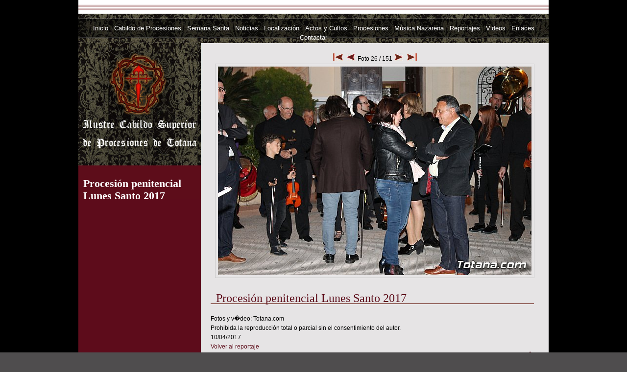

--- FILE ---
content_type: text/html
request_url: https://www.semanasantadetotana.com/reportajes/fotos/procesion-penitencial-lunes-santo-2017/foto.asp?rep=3377&foto=26&total=151
body_size: 12249
content:
<!DOCTYPE html PUBLIC "-//W3C//DTD XHTML 1.0 Strict//EN" "https://www.w3.org/TR/xhtml1/DTD/xhtml1-strict.dtd">

<html xmlns="https://www.w3.org/1999/xhtml" lang="es" xml:lang="es">
<head>

<title>Procesion penitencial Lunes Santo 2017 - Foto 26</title>
<!-- metas -->
<meta http-equiv="Content-Type" content="text/html; charset=utf-8" />
<meta http-equiv="imagetoolbar" content="false" />
<link rel="shortcut icon" href="/favicon.ico" />
<meta http-equiv="title" content="Ilustre Cabildo Superior de Procesiones de Totana - Semana Santa de Totana" />

<!-- fin metas -->

<link rel="stylesheet" title="Estilo1" type="text/css" href="/foto2.css" />
</head>
<body><a id="arriba"></a>
<script src="/script.js" type="text/javascript"></script><noscript>
<p>abre ventanas nuevas</p>
</noscript>


<div id="cajatotal">
<div id="contenedor">
<div id="murciacom"></div>
<h1><a href="/"><span>Ilustre Cabildo Superior de Procesiones de Totana</span></a></h1>
<div id="mainmenu">

    <ul>
      <li><a href='/'>Inicio</a>
<!--					  -->
</li>
      <li><a href='/cabildo_procesiones.asp'>Cabildo de Procesiones</a>
<!--					  -->
</li>
      <li><a href='/semana_santa.asp'>Semana Santa</a>
<!--					  -->
</li>
      <li><a href='/noticias.asp'>Noticias</a>
<!--					  -->
</li>
      <li><a href='/localizacion.asp'>Localización</a>
<!--					  -->
</li>
      <li><a href='/agenda.asp'>Actos y Cultos</a>
<!--					  -->
</li>
      <li><a href='/procesiones.asp'>Procesiones</a>
<!--					  -->
</li>
      <li><a href='/audio.asp'>Música Nazarena</a>
<!--					  -->
</li>
      <li><a href='/reportajes.asp'>Reportajes</a>
<!--					  -->
</li>
      <li><a href='/video.asp'>Videos</a>
<!--					  -->
</li>
      <li><a href='/enlaces.asp'>Enlaces</a>
<!--					  -->
</li>
      <li><a href='/contactar.asp'>Contactar</a>
<!--					  -->
</li>
      
    </ul>
    

</div>
    
    <div class="espaciador">
     <hr />
    </div>
    
    <div id="banderas">
      
  </div>
  

<div id="cuerpo">
  <!-- menus -->
  <div id="menuses">
    <!-- menu izquierdo -->
    <div id="menuprincipal">
		<img src="/images/logo_galeria.jpg" style="border:0;" alt="Fotos" />
		<h3><a href="index.asp">Procesi&oacute;n penitencial Lunes Santo 2017</a></h3>
      <!--Menu superior en posicion izquierda-->
      
      <!--Menu izquierdo en posicion izquierda-->
      <!-- include file="menu_izquierdo.asp"-->
      <!--Menu derecha en posicion izquierda-->
      
      <!-- include file="secciones_izq.asp"-->
      <div>

</div>
    </div>
    <!-- FIN menu izquierdo -->
    <!-- menu derecho -->
    
    <div id="secciones">
      
      
    </div>
    
    <!--FIN menu derecho-->
  </div>
  <!--FIN menus-->
  <!--Parte central-->
  <div id="centro">
    <div>
      <div style="margin:10px; margin-top:21px; margin-bottom:0px; text-align:center;">
<a href="foto.asp?rep=3377&foto=1&total=151" title="primera"><img src="/images/final_izq.jpg" alt="principio" style="border:0;" /></a>&nbsp;&nbsp;
              <a href="foto.asp?rep=3377&foto=25&total=151" title="anterior"><img src="/images/flecha_izq.jpg" alt="anterior" style="border:0;" /></a>&nbsp;
              <span>Foto 26 / 151</span>&nbsp;
              <a href="foto.asp?rep=3377&foto=27&total=151" title="siguiente"><img src="/images/flecha_der.jpg" alt="siguiente" style="border:0;" /></a>&nbsp;&nbsp;
              <a href="foto.asp?rep=3377&foto=151&total=151" title="ultima"><img src="/images/final_der.jpg" alt="final" style="border:0;" /></a>
	 </div>
     <div style="text-align:center"><img src="http://totana.info/fotos/lunessanto17/lunesp-026.jpg" style="border:1px #ccc solid; padding:5px;" alt="Procesi�n penitencial Lunes Santo 2017 - 26" /></div>
	  <div style="padding-top:5px;">
            <div style="margin-left:20px;">
             
			  <h2><a href="index.asp">Procesi&oacute;n penitencial Lunes Santo 2017</a></h2>
 
              Fotos y v�deo: Totana.com<br />
          Prohibida la reproducci&oacute;n total o parcial sin el consentimiento 
          del autor.&nbsp; </div>
             <div style="margin-left:20px;">10/04/2017</div>
         
             <div style="margin-left:20px;"><a href="index.asp">Volver al reportaje</a></div>


      </div>
    <div id="subir"><a href="#arriba"><img src="/images/up.gif" width="15" height="15" alt="subir - top" title="subir - top" /></a></div>
      <!-- -->
    </div>
  </div>
</div>
<div class="espaciador">
  <hr />
</div>


  
</div>
</div>
<div id="faldon">

	<div id="menu_faldon">
	
    <ul>
      
					<li><img src="/images/icono_nenu2.jpg" alt="icono" class="imagen" /><a href="/">Inicio</a>
				
</li>
      
					<li><img src="/images/icono_nenu1.jpg" alt="icono" class="imagen" /><a href="/cabildo_procesiones.asp">Cabildo de Procesiones</a>
				
</li>
      
					<li><img src="/images/icono_nenu2.jpg" alt="icono" class="imagen" /><a href="/semana_santa.asp">Semana Santa</a>
				
</li>
      
					<li><img src="/images/icono_nenu1.jpg" alt="icono" class="imagen" /><a href="/noticias.asp">Noticias</a>
				
</li>
      
					<li><img src="/images/icono_nenu2.jpg" alt="icono" class="imagen" /><a href="/localizacion.asp">Localización</a>
				
</li>
      
					<li><img src="/images/icono_nenu1.jpg" alt="icono" class="imagen" /><a href="/agenda.asp">Actos y Cultos</a>
				
</li>
      
					<li><img src="/images/icono_nenu2.jpg" alt="icono" class="imagen" /><a href="/procesiones.asp">Procesiones</a>
				
</li>
      
					<li><img src="/images/icono_nenu1.jpg" alt="icono" class="imagen" /><a href="/audio.asp">Música Nazarena</a>
				
</li>
      
    </ul>
    

	</div>
	<div id="menu_faldon">
		
    <ul>
      
					<li><img src="/images/icono_nenu2.jpg" alt="icono" class="imagen" /><a href="/reportajes.asp">Reportajes</a>
				
</li>
      
					<li><img src="/images/icono_nenu1.jpg" alt="icono" class="imagen" /><a href="/video.asp">Videos</a>
				
</li>
      
					<li><img src="/images/icono_nenu2.jpg" alt="icono" class="imagen" /><a href="/enlaces.asp">Enlaces</a>
				
</li>
      
					<li><img src="/images/icono_nenu1.jpg" alt="icono" class="imagen" /><a href="/contactar.asp">Contactar</a>
				
</li>
      
    </ul>
    

	<ul>
	<li><img src="/images/icono_nenu2.jpg" alt="icono" class="imagen" /><a href="https://www.fb.com/CabildoTotana" target="_blank">Facebook</a></li>
	<li><img src="/images/icono_nenu1.jpg" alt="icono" class="imagen" /><a href="https://www.twitter.com/CabildoTotana" target="_blank">Twitter</a></li>
	</ul>
	</div>
	<div id="hermandades_faldon">
	<ul>
	  <li><a href="/lasamaritana/"><img src="/images/hermandades/samaritana.jpg" class="imagen" alt="Hermandad de Jes&uacute;s y la Samaritana" title="Hermandad de Jes&uacute;s y la Samaritana"/></a></li>
  	  <li><a href="/oracionenelhuerto/" ><img src="/images/hermandades/elhuerto.jpg" class="imagen" alt="Hermandad de Nuestra Se&ntilde;ora de la Caridad y Oraci&oacute;n en el Huerto" title="Hermandad de Nuestra Se&ntilde;ora de la Caridad y Oraci&oacute;n en el Huerto"/></a></li>
  	  <li><a href="/besodejudas/" ><img src="/images/hermandades/beso_judas.jpg" class="imagen" alt="Hermandad de El Beso de Judas y Jes&uacute;s Traspasado" title="Hermandad de El Beso de Judas y Jes&uacute;s Traspasado"/></a></li>
  	  <li><a href="/lanegacion/" ><img src="/images/hermandades/negacion.jpg" class="imagen" alt="Hermandad de la Negaci&oacute;n y Exaltaci&oacute;n de la Cruz" title="Hermandad de la Negaci&oacute;n y Exaltaci&oacute;n de la Cruz"/></a></li>
  	  <li><a href="/jesusflagelado/" ><img src="/images/hermandades/flagelacion.jpg" class="imagen" alt="Hermandad de Jes&uacute;s Flagelado y Descendimiento" title="Hermandad de Jes&uacute;s Flagelado y Descendimiento"/></a></li>
  	  <li><a href="/jesusenelcalvario/" ><img src="/images/hermandades/calvario.jpg" class="imagen" alt="Hermandad de Jes&uacute;s en el Calvario y Santa Cena" title="Hermandad de Jes&uacute;s en el Calvario y Santa Cena"/></a></li>
  	  <li><a href="/nuestropadrejesus/" ><img src="/images/hermandades/nuestro_padre_jesus.jpg" class="imagen" alt="Hermandad de Nuestro Padre Jes&uacute;s Nazareno y Santo Sepulcro" title="Hermandad de Nuestro Padre Jes&uacute;s Nazareno y Santo Sepulcro" /></a></li>
  	  <li><a href="/laveronica/" ><img src="/images/hermandades/veronica.jpg" class="imagen" alt="Hermandad de la Ver&oacute;nica" title="Hermandad de la Ver&oacute;nica"/></a></li>
  	  <li><a href="/lacaida/" ><img src="/images/hermandades/lacaida.jpg" class="imagen" alt="Cofrad&iacute;a del Sant&iacute;simo Cristo de la Ca&iacute;da y Elevaci&oacute;n de la Cruz" title="Cofrad&iacute;a del Sant&iacute;simo Cristo de la Ca&iacute;da y Elevaci&oacute;n de la Cruz"/></a></li>
  	  <li><a href="/santamariacleofe/" ><img src="/images/hermandades/cleofe.jpg" class="imagen" alt="Hermandad de Santa Mar&iacute;a Cleof&eacute;" title="Hermandad de Santa Mar&iacute;a Cleof&eacute;" /></a></li>
  	  <li><a href="/santamariasalome/" ><img src="/images/hermandades/salome.jpg" class="imagen" alt="Hermandad de Santa Mar&iacute;a Salom&eacute; y Ecce Homo" title="Hermandad de Santa Mar&iacute;a Salom&eacute; y Ecce Homo" /></a></li>
  	  <li><a href="/santamariamagdalena/" ><img src="/images/hermandades/magdalena.jpg" class="imagen" alt="Hermandad de Santa Mar&iacute;a Magdalena" title="Hermandad de Santa Mar&iacute;a Magdalena" /></a></li>
  	  <li><a href="/sanjuan/" ><img src="/images/hermandades/sanjuan.jpg" class="imagen" alt="Hermandad de San Juan Evangelista" title="Hermandad de San Juan Evangelista" /></a></li>
  	  <li><a href="/dolorosa/" ><img src="/images/hermandades/dolorosa.jpg" class="imagen" alt="Hermandad de Nuestra Se&ntilde;ora de Los Dolores" title="Hermandad de Nuestra Se&ntilde;ora de Los Dolores" /></a></li>
	  <li><a href="/cabildo_procesiones.asp" ><img src="/images/hermandades/logo_cabildo.jpg" class="imagen" alt="Ilustre Cabildo Superior de Procesiones de Totana" title="Ilustre Cabildo Superior de Procesiones de Totana" /></a></li>
	  <li><a href="/cristodelaagonia/" ><img src="/images/hermandades/agonia.jpg" class="imagen" alt="Cofrad&iacute;a del Sant&iacute;simo Cristo de la Agon&iacute;a" title="Cofrad&iacute;a del Sant&iacute;simo Cristo de la Agon&iacute;a" /></a></li>
	  <li><a href="/virgendelaesperanza/" ><img src="/images/hermandades/esperanza.jpg" class="imagen" alt="Cofrad&iacute;a de la Sant&iacute;sima Virgen de la Esperanza" title="Cofrad&iacute;a de la Sant&iacute;sima Virgen de la Esperanza" /></a></li>
	  <li><a href="/jesusresucitado/" ><img src="/images/hermandades/resucitado.jpg" class="imagen" alt="Cofrad&iacute;a de Jes&uacute;s Resucitado" title="Cofrad&iacute;a de Jes&uacute;s Resucitado" /></a></li>
	  </ul>

	</div>
  <div id="direccion">&copy; 2026&nbsp;Ilustre Cabildo Superior de Procesiones de Totana&nbsp; &middot; &nbsp;
C/. Castillo, 4 - 30850 Totana (Murcia)




     <!-- &middot; <a href="mailto:info@semanasantadetotana.com">info@semanasantadetotana.com</a>-->
      &nbsp; &middot; &nbsp;Dise&ntilde;o y programaci&oacute;n: <a href="https://www.avatarinternet.com" title="Dise&ntilde;o Web Murcia" target="_blank">Avatar Internet S.L.L. <img src="/images/logo_avatar.png" style="border:0; vertical-align:text-bottom" alt="Dise&ntilde;o Web Murcia"  title="Dise&ntilde;o Web Murcia"  /></a>&nbsp; &middot; &nbsp;<a href="/creditos.asp">Cr&eacute;ditos</a>
      
      <!--Actualizada a  &middot;-->
      
      <!--Optimizada a 800 x 600 o superior para IE, Mozilla, Netscape-->
      <script type="text/javascript">

  var _gaq = _gaq || [];
  _gaq.push(['_setAccount', 'UA-4413367-1']);
  _gaq.push(['_setDomainName', 'none']);
  _gaq.push(['_setAllowLinker', true]);
  _gaq.push(['_trackPageview']);

  (function() {
    var ga = document.createElement('script'); ga.type = 'text/javascript'; ga.async = true;
    ga.src = ('https:' == document.location.protocol ? 'https://ssl' : 'http://www') + '.google-analytics.com/ga.js';
    var s = document.getElementsByTagName('script')[0]; s.parentNode.insertBefore(ga, s);
  })();

</script>
    </div>
</div>

</body>
</html>


--- FILE ---
content_type: text/css
request_url: https://www.semanasantadetotana.com/foto2.css
body_size: 17189
content:
body {
	-moz-background-clip:border;
	-moz-background-inline-policy:continuous;
	-moz-background-origin:padding;
	font-family:Arial, Helvetica, sans-serif;
	margin:0;
	padding:0;
	line-height:1.2em;
	background:#4F4D4E url(/images/fondo_web.jpg) repeat-x scroll center top;
	width:100%;
	color:#000;
	height:100%;
	
}
h1 {
	-moz-background-clip:border;
	-moz-background-inline-policy:continuous;
	-moz-background-origin:padding;
	padding:0;
	margin:0;
	width:100%;
	display:block;
	height:5px;
/*	background:transparent url(/images/cabecera_sec.jpg) no-repeat scroll center top;*/
	width:960px;
	font-size:0;	
}
h1 a {
	display:block;
	width:140px;
	padding:0;
	margin:0;
	position:relative;
	top:11px;
	left:23px;
	text-decoration:none;
}
h1 a span {
	width:0;
	height:0;
	position:relative;
	left:-5000px;
}

/*#fondo_cab {
	-moz-background-clip:border;
	-moz-background-inline-policy:continuous;
	-moz-background-origin:border;
	padding:0;
	margin:0;
	background:transparent url(/images/fondo_cabecera_inf.jpg) repeat-x scroll center top;
	width:100%;
	font-size:0;	
	z-index:-1;
	top:120px;
	height:229px;
}*/

h2 {
	-moz-background-clip:border;
	-moz-background-inline-policy:continuous;
	-moz-background-origin:padding;
	background:transparent url(/images/linea_cabecera.gif) no-repeat scroll left top;
	/*font-family: "Trebuchet MS", Arial, Helvetica, sans-serif;*/
	font-family:"Times New Roman", Times, serif;
	padding:0.45em 0 0 0.45em;
	margin:10px 0;
	height:32px;
	color:#5D0C1B;
	font-size:2em;
	font-weight:normal;
}


#titulo_calendario{
	-moz-background-clip:border;
	-moz-background-inline-policy:continuous;
	-moz-background-origin:padding;
	background:transparent url(/images/cabecera.gif) no-repeat scroll left top;
	font-family:Arial, Helvetica, sans-serif;
	padding:0.45em 0 0 0.45em;
	padding-top:0px;
	padding-left:15px;
	margin:10px 0;
	margin-top:0px;
	/*height:32px;*/
	color:#1B7899;
	font-size:1.4em;
	font-weight:bolder;

}


h3 {
	-moz-background-clip:border;
	-moz-background-inline-policy:continuous;
	-moz-background-origin:padding;
	/*font-family: "Trebuchet MS", Arial, Helvetica, sans-serif;*/
	font-family:"Times New Roman", Times, serif;
	padding:0.45em 0 0 0.45em;
	margin:10px 0;
	height:34px;
	color:#5D0C1B;
	font-size:1.4em;
	font-weight:bolder;
}

h3 a{
color:#FFFFFF;
line-height:25px;
text-align:center;
text-decoration:none;
}

h3 a:hover{
color:#CFB82A;
}

a img {
	border:0;
}
#cajatotal {
	background:#E6E4E5 url(/images/fondo_contenedor.jpg) repeat-y scroll center bottom;
	margin:0 auto;
	padding:0 0 0px;
	position:relative;
	width:960px;
	/*z-index:5;*/
}
#contenedor {

	width:960px;
	margin:0;

}


#murciacom{
display:block; 
width:960px; 
padding:0px; 
margin:0px; 
background:#FFF url(/images/fondo-top.gif) left top repeat-x;
height:28px;
}

#mainmenu {
	margin:0px;
	width:960px;
	padding:0px;
	-moz-background-clip:border;
	-moz-background-inline-policy:continuous;
	-moz-background-origin:padding;
	background:#000 url(/images/menu_galeria.jpg) repeat-x scroll center top;
	/*height:auto;*/
	height:60px;
	/*z-index:6;*/
	position:absolute;
	top:28px;
}
#mainmenu ul {
	margin:0px;
	padding:0px;
	font-size:0.8em;
	text-align:center;
	margin-top:20px;
}
#mainmenu ul li {
	display:inline;
	/*border-right:1px solid #399;*/
	margin:0px;
	padding:0px;
		padding-top:10px;
	padding-bottom:10px;

	/*height:30px;*/
}
#mainmenu ul li a {
	font-family: "Trebuchet MS", Arial, Helvetica, sans-serif;
	color:#FFF;
	text-decoration:none;
	padding-top:10px;
	padding-bottom:10px;
	padding-left:4px;
	padding-right:4px;
}

 
#mainmenu ul li a:hover {

	background:url(/images/fodo_a.jpg) repeat-x top center scroll;
}

.seleccionado{
padding:4px 10px 3px;
-moz-background-clip:border;
-moz-background-inline-policy:continuous;
-moz-background-origin:padding;
background:#996B2F url(/images/fondo_menu_sele.jpg) repeat-x scroll center top;
}


#banderas {
	text-align:right;
	margin:0 5px 0 0;
	clear:both;
}
#buscador {
	clear:both;
	border-top:1px solid blue;
	border-bottom:1px solid blue;
	padding:0.3em;
	margin:0.3em 0 1.6em 0;
	font-size:0.75em;
	text-align:right;
	visibility:hidden;
	display:none;
}
#buscador form {
	padding:0;
	margin:0;
}
#cuerpo {
	padding:0; /*background: url(fondito.gif) top center repeat-y;*/
	margin:0;
	margin-top:55px;


}/**/
#calendario {
-moz-background-clip:border;
-moz-background-inline-policy:continuous;
-moz-background-origin:padding;
	margin:0.6em auto;
	padding:0;
	border:1px #CCAEAE solid;
	width:150px;
}
#calendario table {
-moz-background-clip:border;
-moz-background-inline-policy:continuous;
-moz-background-origin:padding;
	width:100%;
	padding:0;
	margin:0;
	font-size:1em;
}

#calendario table caption{
color:#5D0C1B;
}

#calendario table tr th {
	font-weight:bold;
	color:#5D0C1B;
	margin:0px;
	padding:0px;
}

#calendario table a {
	font-weight:bold;
	text-decoration:none;
	color:#5D0C1B;
}
/**/

#tiempo{
font-weight:bold;
font-size:1em;

}

#tiempo p{
text-align:center;
}

#tiempo p img{
border:0px;
padding-left:0px;
padding-right:20px;
vertical-align:middle;
}

#tiempo p a{
color:#1c7a99;
text-decoration:none;
}



#menuprincipal {
	width:250px;
	float:left;
	background:#5D0D1A;
}

#menuprincipal .grafico{
/*position:absolute;*/
bottom:0;
	margin:auto;
	margin-top:250px;
	width:250px;

}


#secciones {
	width:250px;
	float:right;
	display:none;
	visibility:hidden;
		background-color:#5D0D1A;
}
/**/

#menuprincipal ul, #secciones ul {
	margin: 0;
	padding:0;
	width:250px;
	font-size:1em;
}
#menuprincipal li, #secciones li {
	list-style-type: none;
}
#menuprincipal li a, #menuprincipal li p, #secciones li a, #secciones li p {
	color: #fff;
	display:block;
	width: 100%;
	padding:0;
	padding-right:0px;
	text-indent:2px;
	text-decoration: none;
	border:0px solid #CCC;
	/*border-color:#D5BFD0 #5A3A54 #5A3A54 #D5BFD0; light dark dark light*/
	background-color:#5D0D1A;
	text-decoration:none;
	margin:0px;
	

}

.categoria{
padding:0;
}

.categoria ul li p{
	background:transparent url(/images/enca_seccion.jpg) no-repeat scroll left top;
	height:69px;
	font-size:0;
}

.categoria ul li p span{
display:none;
}




.subsec{
	list-style-type:circle;
	padding:0px;
	list-style-image: url(/images/ima_li.jpg);
	font-size:0.9em;
	color:#FFFFFF;
	font-weight:bold;
	margin-left:60px;
	margin-top:5px;
}


#menuprincipal li p, #secciones li p {
	font-weight: bold; /*background-color:#532a4b;*/
	text-indent:0;
}
#menuprincipal li a:visited {
	color: #ffffff;
}
#menuprincipal li a:hover, #menuprincipal li a:active, #secciones ul li a:hover {
	color:#CFB82A;
}

#apartado{
background-color:#5D0D1A;
float:left; 
width:230px;
}

#apartado .grafico{
position:absolute;
bottom:0;
	margin:auto;
	width:230px;

}

.banner {
	text-align:center;
-moz-background-clip:border;
-moz-background-inline-policy:continuous;
-moz-background-origin:padding;
background:#001C10 none repeat scroll 0 0;
position:absolute;
bottom:0;
}
.banner .grafico {
	margin:auto;
	width:230px;
}
.banner a.grafico {
	margin:auto;
}


#centro {
	margin:0 0px 0px 0px;
	font-size:0.75em;
	float:right;
	width:710px;
	padding:0;
	float:left;
	
}
#centro a {
	text-decoration:none;
	color: #5D0D1A;
	
}
#centro a:hover {
	text-decoration:underline;
}

#centroizq {
float:left;
width:58%;
}

#centroder{
margin-left:10px;
float:right;
width:40%;
}

#centrotop{
background:url(/images/top_contenido.jpg) no-repeat top left scroll;
height:64px;
margin:0;
padding:0;
padding-left:20px;
}

#subcentro{
padding:30px;
padding-top:0px;
}

#noticias{
clear:left;
}

#noticias dl {
padding-left:15px;
}
#noticias dl dt {
	border-top:1px solid #999;
}
#noticias dl dt a {
	font-family:Georgia, "Times New Roman", Times, serif;
	font-size:1em;
	text-decoration:none;
	color: #5D0D1A;
	margin:5px auto;
	display:block;
	font-weight:bolder;
}
#noticias dl dt a:hover {
	text-decoration:underline;
	color: #5D0D1A;
}
#noticias dl dd {
	/*min-height:120px !important;*/
	min-height:40px !important;
	height:auto !important;
	/*height: 120px;*/
	color:#727272;
}
#noticias dl dt img {
	float:left;
	margin:5px;
}
#noticias dl dd {
	margin:0
}

#noticias fieldset {
	border:1px solid #1A7894;
	padding:10px;
	background-color:#FFF;
}
#noticias legend {
	font-weight:bolder;
	margin:5px 0;
	padding:3px;
	text-indent:0;
	color:#1A7894;
}

#articulos {
}
#articulos ul {
	margin:0;
	padding:0;
}
#articulos li {
	display: block;
	float:left;
	height:120px;
	width:150px;
	margin:5px;
	margin-left:20px;
	padding:10px;
	background:#5D0D1A url(/images/fondo_video.jpg) center repeat-x scroll;
	border:1px solid #CCC;
	text-align:center;
}
#articulos li img {
	margin:5px 0;
	border:0;
}
#articulos a {
	color:#fff;
	text-decoration: none;
}
#articulos .boton {
	margin:3px auto;
}
#articulos .boton a {
-moz-background-clip:border;
-moz-background-inline-policy:continuous;
-moz-background-origin:padding;
background:#FFFFFF url(/images/carro.gif) no-repeat scroll right center;
	padding:4px 28px 4px 4px;
	border:1px solid #060;
}
#articulos .boton a:hover {
-moz-background-clip:border;
-moz-background-inline-policy:continuous;
-moz-background-origin:padding;
background:#FFFF66 url(/images/carro.gif) no-repeat scroll right center;
	border:1px solid #CCC;
	text-decoration: none;
}


#videos {
}
#videos ul {
	margin:0;
	padding:0;
}
#videos li {
	display: block;
	float:left;
	height:250px;
	width:250px;
	margin:5px;
	margin-left:30px;
	padding:10px;
	background:#5D0D1A url(/images/fondo_video.jpg) center repeat-x scroll;
	border:1px solid #CCC;
	text-align:center;
}
#videos li img {
	margin:5px 0;
	border:0;
}


#videos a {
	color:#fff;
	text-decoration: none;
}


#audios{
float:left;
width:30em;

}

#audios ul li{
list-style-image: url(/images/audio-icon.png);

}

#reproductor{
float:left;
width:23em;
}

#subir {
	margin:0px 5px;
	clear:left;
	text-align:right;
	margin-right:30px;
}
/*#faldon {
	width:100%;
	text-align:center;
padding:40px 0 20px;
	margin:0;
	font-size:0.7em;
	font-weight:bold;
	border-top:0px solid #399;
	color: #fff;
	z-index:2;
	bottom:0;
	position:absolute;
-moz-background-clip:border;
-moz-background-inline-policy:continuous;
-moz-background-origin:padding;
background:#002917;
}*//**/

#faldon {
	width:960px;
	padding:0px 0 20px;
	margin:0 auto;
	position:relative;
	font-size:0.7em;
	font-weight:bold;
	color: #fff;
	bottom:0;
	height:205px;
	background: url(/images/fondo_pie_int.jpg) no-repeat top left scroll;
}/**/


#faldon a {
	color: #fff;
	text-decoration:none;
	/*z-index:1;*/
}
#faldon a:hover {
}

#menu_faldon{
width:200px;
float:left;
margin-top:30px;
}


#menu_faldon .imagen{
border:0;
vertical-align:middle;
margin-right:4px;
padding:0;
}

#menu_faldon ul{
padding:0;
margin:0;
margin-left:50px;
}

#menu_faldon ul li{
list-style:none;
line-height:normal;
padding-top:3px;
}

#hermandades_faldon{
width:460px;
float:left;
margin-left:20px;
}

#hermandades_faldon ul{
width:445px;
margin:0;
padding:0;
margin-top:60px;
margin-left:23px;

}

#hermandades_faldon ul li{
list-style:none;
display:inline;
padding-left:8px;
padding-right:8px;
}

#titulo_banners{
color:#002917;
font-weight:bold;
font-size:0.8em;
padding-top:20px;
vertical-align:bottom;
}

#direccion
{
clear:both;
text-align:center;
margin:0;
padding:0;
}


/*#fondo_contenedor {
position:absolute;
bottom:80px;
-moz-background-clip:border;
-moz-background-inline-policy:continuous;
-moz-background-origin:padding;
background:transparent url(/images/subfondo.jpg) repeat-x scroll center top;
width:100%;
z-index:-2;
margin:0;
}*/

#formulario fieldset {
	border:1px solid #5D0C1B;
	padding:10px;
	background-color:#FFF;
}
#formulario legend {
	font-weight:bolder;
	margin:5px 0;
	padding:0;
	font-size:1.4em;
	text-indent:0;
	color:#5D0C1B;
}

#formulario label {
	float:left;
	width:140px;
	height:30px;
}
#formulario input {
	width:200px;
}
#formulario #borrar, #formulario #enviar {
	width:auto;
	float:none;
	padding:0 5px;
}
#formulario div {
	clear:both;
	margin:5px 0;
}
#buscador2 fieldset {
	border:0;
	padding:10px
}
#buscador2 legend {
	font-weight:bolder;
	margin:5px 0;
	padding:0;
	font-size:1.4em;
	text-indent:0;
}
#buscador2 label {
	float:left;
	width:100px;
	height:30px;
}
#buscador2 input {
	width:200px;
}
#buscador2 #buscar {
	width:90px;
	float:none;
}
#buscador2 div {
	clear:both;
	margin:5px 0;
}
.espaciador {
	clear:both;
}
.espaciador hr {
	display:none;
	visibility:hidden;
}
#fotosomos {
	margin:3px 30px;
	padding:3px;
	border:1px solid #CCC;
	width:auto;
	float:left;
}
#fotonoticia {
	margin-top:3px;
	margin-bottom:5px;
	padding:3px;
	border:1px solid #CCC;
	width:auto;
	float:left;
}
#fotosomos img, #fotonoticia img {
	margin:3px;
	padding:0;
}
#fotos {
margin-left:40px;
}
#fotos ul {
	margin:0;
	padding:0;
	width:100%;
	display:block;
}
#fotos ul li {
	float:left;
	margin:15px 0 0 25px;
	margin-left:5px;
	padding:13px 5px 5px 5px ;
	list-style:none;
	width:170px;
	height:130px;
	border:1px solid #ffffff;
	text-align:center;
	background:#5D0D1A url(/images/fondo_galeria.jpg) repeat-x center scroll;
}
#fotos ul li:hover {
	border:1px solid #5D0D1A;
}
#fotos ul li a {
	margin:0;
	padding:0;
	text-decoration:none;
}
#fotos ul li a:hover {
	text-decoration:none;
	color:#5D0D1A;
}

#fotos ul li a img {
	margin:0;
}
#paginacion ul {
	margin:10px;
	padding:0;
	display:block;
}
#paginacion ul li {
float:left;
list-style-image:none;
list-style-position:outside;
list-style-type:none;
margin:15px 0 0 22px;
padding:0;
text-align:center;
}
#paginacion ul li a {
	margin:0;
	display:block;
	text-decoration:none;
	color:#5D0D1A;
}
#paginacion ul li a:hover {
	text-decoration:underline;
}
#paginacion {
	text-align:center;
}
#paginacion a {
	text-decoration:none;
	color:#5D0D1A;
}
#paginacion a:hover {
	text-decoration:underline;
}
#reportajes {
}


#reportajes ul li {
float:left;
	margin:15px 0 0 20px;
	padding:13px 5px 5px 5px ;
	list-style:none;
	width:145px;
	height:100px;
	border:1px solid #ffffff;
	text-align:center;
	background:#5D0D1A url(/images/fondo_galeria.jpg) repeat-x center scroll;
	
}

#reportajes a {
	text-decoration:none;
	color:#FFFFFF;
}

#migas{
padding-top:2px;
text-align:right;
margin-right:20px;
color:#5D0D1A;
font-weight:bold;
}

#migas a{
	text-decoration:none;
	color:#343434;
	font-weight:bold;
}

#migas a hover{
	text-decoration:underline;
}

#agenda{
width:192px;
float:left;
margin:0;
margin-top:9px;
color:#5D0D1A;

}

.fotoinicio {
}
.estilo01 {
text-align:center;
-moz-background-clip:border;
-moz-background-inline-policy:continuous;
-moz-background-origin:padding;
color:#5D0C1B;
}
.estilo02 {
text-align:center;
-moz-background-clip:border;
-moz-background-inline-policy:continuous;
-moz-background-origin:padding;
color:#5D0C1B;
}
.estilo03 {
text-align:center;
-moz-background-clip:border;
-moz-background-inline-policy:continuous;
-moz-background-origin:padding;
color:#FFFFFF !important;
background:#5D0C1B none repeat scroll 0 0;
}

.estilo03 a span{
color:#FFF;
}

.estilo04 {
text-align:center;
-moz-background-clip:border;
-moz-background-inline-policy:continuous;
-moz-background-origin:padding;
color:#5D0C1B;
}
.estilo05 {
text-align:center;
-moz-background-clip:border;
-moz-background-inline-policy:continuous;
-moz-background-origin:padding;
color:#5D0C1B;

}
.login {
	font-size:0.75em;
	border:1px solid #CCC;
	width:160px;
	padding:5px;
	margin:5px auto;
}
.logged {
	font-weight:bolder;
}

.fecha{
font-weight:bold;

}
.titular {
	font-family:Georgia, "Times New Roman", Times, serif;
	font-size:1.6em;
	color: #5D0D1A;
	margin:5px auto;
}
.tabula {
	text-indent:1em;
}
.tabula span {
	margin-right:0.2em;
}
.tabula strong {
	margin-right:1em;
}
.der {
	text-align:right;
}
.banner {
	text-align:center;
-moz-background-clip:border;
-moz-background-inline-policy:continuous;
-moz-background-origin:padding;
background:#5D0D1A none repeat scroll 0 0;
position:absolute;
bottom:0;
}
.banner .grafico {
	margin:0;
	width:250px;
	bottom:0;
}
.banner a.grafico {
	margin:auto;
}

.bannerder {
	text-align:center;
}
.bannerder .grafico {
	margin:2px auto;
	width:230px;
	margin-top:5px;
}
.bannerder a.grafico {
	margin:auto;
}

#abajos{
-moz-background-clip:border;
-moz-background-inline-policy:continuous;
-moz-background-origin:padding;
background:#5D0D1A url(/images/fonfo_menu_int_abajo.jpg) no-repeat scroll bottom left;
height:493px;
bottom:0;
position:relative;
margin-top:375px;
}
